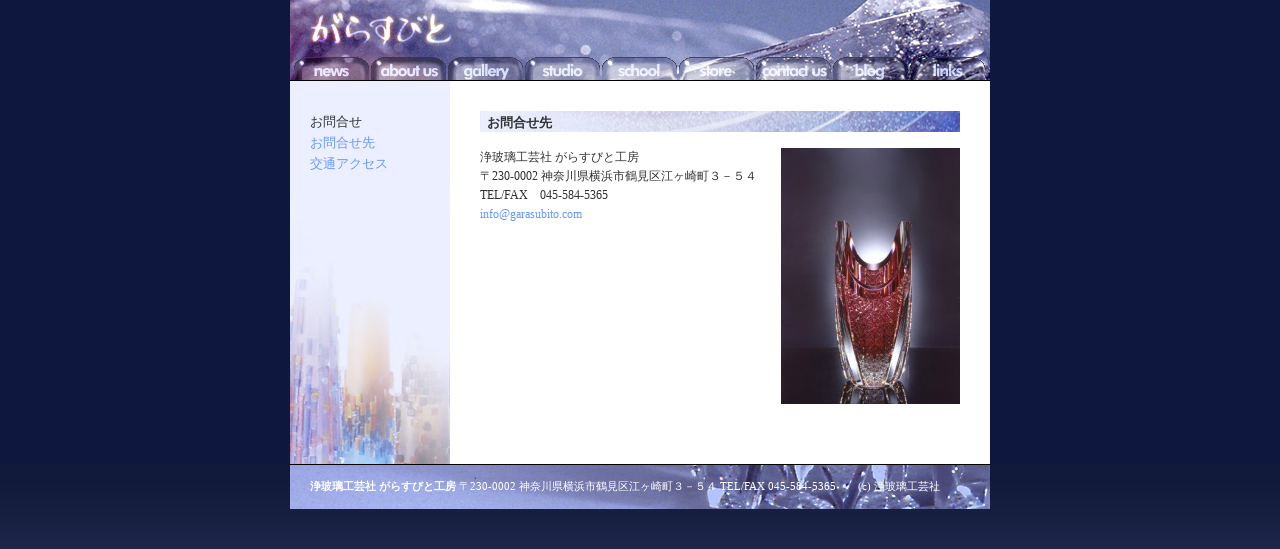

--- FILE ---
content_type: text/html
request_url: https://garasubito.com/contact/contact.shtml
body_size: 2358
content:
<!DOCTYPE HTML PUBLIC "-//W3C//DTD HTML 4.01 Transitional//EN">
<html lang="ja">
<head>
<link rel="shortcut icon" href="/images/favicon.ico">
<meta http-equiv="Content-Type" content="text/html; charset=Shift_JIS">
<meta name="description" content="がらすびと工房">
<meta name="keyword" content="がらすびと,ガラス,浄玻璃工芸社">
<meta http-equiv="Content-Style-Type" content="text/css">
<meta http-equiv="Content-Script-Type" content="text/javascript">
<title>がらすびと工房</title>
<link rel=stylesheet type="text/css" href="../common/garasubito.css">

</head><body>
<div align="center">

<div id="frame">

<!-- ヘッダー部分 -->
<div class="header">

<div class="title"><a href="/"><img src="/common/images/logo.jpg" alt="がらすびと工房" /></a></div>

<div id="tab">
<ul>
<li id="menu01"><a href="../news/news.shtml">NEWS</a></li>
<li id="menu02"><a href="../about/about.shtml">ABOUT US</a></li>
<li id="menu03"><a href="../gallery/gallery.shtml">GALLERY</a></li>
<li id="menu04"><a href="../studio/studio.shtml">STUDIO</a></li>
<li id="menu05"><a href="../school/school.shtml">SCHOOL</a></li>
<li id="menu06"><a href="../common/commingsoon.shtml">STORE</a></li>
<li id="menu07"><a href="../contact/contact.shtml">CONTACT US</a></li>
<li id="menu08"><a href="http://blog.livedoor.jp/jouhari1/" target="blank">BLOG</a></li>
<li id="menu09"><a href="../links/links.shtml">LINKS</a></li>
</ul>
</div><!-- /#tab -->


</div>

<div id="frame-margin">

<!-- 本文部分 -->
<div class="main">




<h1>お問合せ先</h1>

<img src="../common/images/flower.jpg" style="float:right; margin:0 0 0 10px;border:0px;">

浄玻璃工芸社 がらすびと工房<br>
〒230-0002 神奈川県横浜市鶴見区江ヶ崎町３－５４<br>
TEL/FAX　045-584-5365<br>
<a href="mailto:info@garasubito.com">info@garasubito.com</a><br>









</div><!-- end main -->




<!-- サイドバー部分 -->
<div class="side">


<!-- 同一カテゴリ内の記事一覧 -->
<div class="side-title">お問合せ<br>

<a href="contact.shtml">お問合せ先</a><br>
<a href="access.shtml">交通アクセス</a><br>
</div>

</div><!-- end side -->


<br style="clear:both;">

</div><!-- end frame-margin -->

<!-- フッター部分 -->
<div class="footer">

<div class="copyright"><b>浄玻璃工芸社 がらすびと工房</b> 〒230-0002 神奈川県横浜市鶴見区江ヶ崎町３－５４ TEL/FAX 045-584-5365　　(c) 浄玻璃工芸社</div>

</div><!-- end footer -->

</div><!-- end frame -->

</body></html>


--- FILE ---
content_type: text/css
request_url: https://garasubito.com/common/garasubito.css
body_size: 4648
content:
body {
	background:#0e173d url(images/bg.jpg) fixed repeat-x left bottom;
	margin:0;
	padding:0;
	color:#333;
	font:10pt/160% 'ＭＳ Ｐ明朝', 'ヒラギノ明朝 Pro', Kyoto, serif;

}

/* タグ */
div,td,th,li{
	font:10pt/160% 'ＭＳ Ｐ明朝', 'ヒラギノ明朝 Pro', Kyoto, serif;
}

ul,li{
	margin:0;
	padding:0;
	list-style-type:  circle
}

li{
	margin-left:20px;
}


dl.def dt {
  clear: left;
  float: left;
  width: 5em;
}

dl.def dd {
  margin-left: 5em;
}


A:link 		{ color: #6699ff; text-decoration: none; }
A:visited 	{ color: #6699ff; text-decoration: none; }
A:active 	{ color: #ffcc88; text-decoration: none; }
A:hover		{ color: #ffcc88; text-decoration: none; }

/* 外枠 */
#frame{
	background:#ecefff;               /* サイドの背景色 */
 	background-image:url(/common/images/side.jpg);
	background-repeat:no-repeat;
	background-position:left bottom;
	width:700px;
	text-align:left;
}

#frame-margin{
	margin:0;
}

/* ヘッダー */
.header{
	border-bottom:solid 1px #000;
	height:80px;
	background-image:url(images/headbanner.jpg);
	padding:0px;
	margin-bottom:0;
}

img { 
border:0;
vertical-align: top;
}
.title { 
width:190px;
height:52px;
background:url(images/logomo.jpg) no-repeat left bottom;
}

.title a { 
display:block;
width:190px;
height:52px;
font-size:1px;
line-height:1px;
outline:none;
}

.title a:hover { 
text-indent:-9999px;
} 




h1{
background:url(/common/images/h1.jpg) no-repeat left;
	margin:30 0 16px 0;
	padding:2px 0 0 0;
	font-size:10pt;
	text-indent:0.5em;
}

div#tab {
	overflow: hidden;
	width: 700px;
	height: 28px;
	margin-left:3px;
text-indent:-9999px;
}
div#tab ul {
	width: 700px;
	height: 28px;
}
div#tab ul li {
	list-style:none;
	float: left;
	width: 77px;
	height: 28px;
	margin: 0 0 0 0px;
	line-height: 50px; /* テキストの上下位置を中央ぞろえに */
	text-align: center;
	font:8pt 'ＭＳ Ｐゴシック', 'ヒラギノゴシック Pro', Osaka, san-serif;
}
div#tab ul li a {
	display: block;
	width: 77px;
	height: 28px;
	background-repeat: no-repeat;
	background-position: 0 3px;
}
div#tab ul li a:hover {
	background-position: 0 -34px;
}
div#tab ul li a:active {
	background-position: 0 -68px;
}
div#tab ul li#menu01 a { 
	background-image: url(./images/tab_news.gif); 
}
div#tab ul li#menu02 a {
	background-image: url(./images/tab_about.gif);  
}
div#tab ul li#menu03 a {
	background-image: url(./images/tab_gallery.gif);  
}
div#tab ul li#menu04 a {
	background-image: url(./images/tab_studio.gif);  
}
div#tab ul li#menu05 a {
	background-image: url(./images/tab_school.gif);  
}
div#tab ul li#menu06 a {
	background-image: url(./images/tab_store.gif);  
}
div#tab ul li#menu07 a {
	background-image: url(./images/tab_contact.gif);  
}
div#tab ul li#menu08 a {
	background-image: url(./images/tab_blog.gif);  
}
div#tab ul li#menu09 a {
	background-image: url(./images/tab_link.gif);  
}

/* top */
.welcome{
	width:700px;               /* 本文の横幅 */
	height:400px;
	padding:0;
	background:#000;
}

/* 本文エリア */
.main{
	width:480px;               /* 本文の横幅 */
	_width:540px;               /* IE対策 */
	float:right;
	padding:0px 30px 60px 30px;
	background:#fff;
	text-align:justify;
	text-justify:inter-ideograph;
	font-size:12px;


}

/* ギャラリータイトル */
.gallery{
	text-align:center;
	line-height:50px;
}

/* 本文エリア段組 */
#boxA {
 width:220px;
 margin-right:20px;
 float:left;
}

#boxB {
 width:240px;
 float:left;
}

/* 本文エリア表組み */



table#table-01 {
    width: 480px;
    border: 1px #E3E3E3 solid;
    border-collapse: collapse;
    border-spacing: 0;
}

table#table-01 th {
    padding: 5px;
    border: #E3E3E3 solid;
    border-width: 0 0 1px 1px;
    background: #F1F3FF;
    font-weight: bold;
    line-height: 120%;
    text-align: center;
    white-space: nowrap; 
}
table#table-01 td {
    padding: 5px;
    border: 1px #E3E3E3 solid;
    border-width: 0 0 1px 1px;
    text-align: center;
    white-space: nowrap;
}


div.imagebox {
   border: 0; /* 1.枠線 */
   width: 160px;
   float: left;
   margin: 0;
}
p.image {
   margin: 1px;        /* 4.余白・間隔 */
}

p.caption {
   text-align: center; /* 3.中央寄せ */
   margin: 1px 1px 15px 1px;        /* 4.余白・間隔 */
}
p.caption {
   font-size: 100%;  /* 5.文字サイズ */
}




/* サイドバー */
.side{
	width:120px;               /* サイドバーの横幅 */
	_width:160px;               /* IE対策 */
	float:left;
	padding:30px 10px 30px 20px;

}

.side-title{
	line-height:14px;
	font:10pt/160% 'ＭＳ Ｐゴシック', 'ヒラギノゴシック Pro', Osaka, san-serif;


}

/* フッター */
.footer{
	background-image:url(images/footbanner.jpg);
	margin:0;
	border-top:solid 1px #000;
}


.copyright{
	color:#fff;
	font:8pt 'ＭＳ Ｐゴシック', 'ヒラギノゴシック Pro', Osaka, san-serif;
	padding: 15px 20px 15px 20px;
}